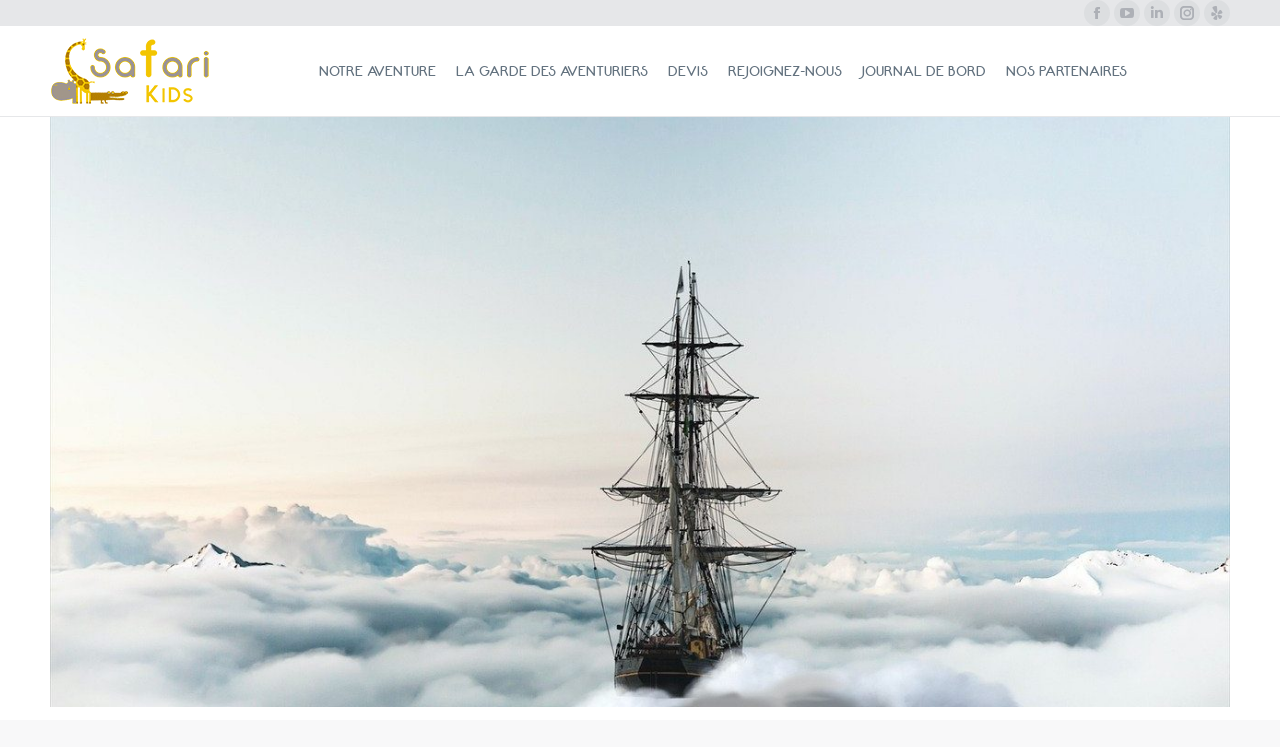

--- FILE ---
content_type: text/html; charset=UTF-8
request_url: https://safarikids.fr/le-monde-imaginaire-des-enfants/
body_size: 15859
content:
<!DOCTYPE html>
<!--[if !(IE 6) | !(IE 7) | !(IE 8)  ]><!-->
<html lang="fr-FR" class="no-js">
<!--<![endif]-->
<head>
	<meta charset="UTF-8" />
		<meta name="viewport" content="width=device-width, initial-scale=1, maximum-scale=1, user-scalable=0">
		<meta name="theme-color" content="#f5c400"/>	<link rel="profile" href="http://gmpg.org/xfn/11" />
	        <script type="text/javascript">
            if (/Android|webOS|iPhone|iPad|iPod|BlackBerry|IEMobile|Opera Mini/i.test(navigator.userAgent)) {
                var originalAddEventListener = EventTarget.prototype.addEventListener,
                    oldWidth = window.innerWidth;

                EventTarget.prototype.addEventListener = function (eventName, eventHandler, useCapture) {
                    if (eventName === "resize") {
                        originalAddEventListener.call(this, eventName, function (event) {
                            if (oldWidth === window.innerWidth) {
                                return;
                            }
                            else if (oldWidth !== window.innerWidth) {
                                oldWidth = window.innerWidth;
                            }
                            if (eventHandler.handleEvent) {
                                eventHandler.handleEvent.call(this, event);
                            }
                            else {
                                eventHandler.call(this, event);
                            };
                        }, useCapture);
                    }
                    else {
                        originalAddEventListener.call(this, eventName, eventHandler, useCapture);
                    };
                };
            };
        </script>
		<title>Le monde imaginaire des enfants</title>
<meta name='robots' content='max-image-preview:large' />

<!-- This site is optimized with the Yoast SEO plugin v12.5 - https://yoast.com/wordpress/plugins/seo/ -->
<meta name="robots" content="max-snippet:-1, max-image-preview:large, max-video-preview:-1"/>
<link rel="canonical" href="https://safarikids.fr/le-monde-imaginaire-des-enfants/" />
<meta property="og:locale" content="fr_FR" />
<meta property="og:type" content="article" />
<meta property="og:title" content="Le monde imaginaire des enfants" />
<meta property="og:description" content="Le monde imaginaire des enfants La rubrique dédiée aux Nounou(r)s qui (r)assurent réalisée par Cyrielle G., aborde ce mois ci : « Le monde imaginaire des enfants ». « La logique vous amènera d&rsquo;un point A à un point B. L&rsquo;imagination vous emmènera où vous voulez. » Albert Einstein Comment l&rsquo;imaginaire des enfants nait-il ? Les nourrissons ont des&hellip;" />
<meta property="og:url" content="https://safarikids.fr/le-monde-imaginaire-des-enfants/" />
<meta property="og:site_name" content="Safari kids" />
<meta property="article:publisher" content="https://www.facebook.com/safarikidsbordeaux/" />
<meta property="article:section" content="Conseils / actus" />
<meta property="article:published_time" content="2020-06-24T14:44:17+02:00" />
<meta property="article:modified_time" content="2022-03-15T15:13:23+01:00" />
<meta property="og:updated_time" content="2022-03-15T15:13:23+01:00" />
<meta property="og:image" content="https://safarikids.fr/wp-content/uploads/2020/06/boat-5296614_1280.jpg" />
<meta property="og:image:secure_url" content="https://safarikids.fr/wp-content/uploads/2020/06/boat-5296614_1280.jpg" />
<meta property="og:image:width" content="1280" />
<meta property="og:image:height" content="720" />
<meta name="twitter:card" content="summary" />
<meta name="twitter:description" content="Le monde imaginaire des enfants La rubrique dédiée aux Nounou(r)s qui (r)assurent réalisée par Cyrielle G., aborde ce mois ci : « Le monde imaginaire des enfants ». « La logique vous amènera d&rsquo;un point A à un point B. L&rsquo;imagination vous emmènera où vous voulez. » Albert Einstein Comment l&rsquo;imaginaire des enfants nait-il ? Les nourrissons ont des&hellip;" />
<meta name="twitter:title" content="Le monde imaginaire des enfants" />
<meta name="twitter:image" content="https://safarikids.fr/wp-content/uploads/2020/06/boat-5296614_1280.jpg" />
<script type='application/ld+json' class='yoast-schema-graph yoast-schema-graph--main'>{"@context":"https://schema.org","@graph":[{"@type":"Organization","@id":"https://safarikids.fr/#organization","name":"Safari Kids","url":"https://safarikids.fr/","sameAs":["https://www.facebook.com/safarikidsbordeaux/","https://www.instagram.com/safarikids_bordeaux/","https://www.linkedin.com/company/safari-kids-bordeaux/"],"logo":{"@type":"ImageObject","@id":"https://safarikids.fr/#logo","url":"https://safarikids.fr/wp-content/uploads/2017/06/logo-flottant-retina-safarikids.png","width":160,"height":68,"caption":"Safari Kids"},"image":{"@id":"https://safarikids.fr/#logo"}},{"@type":"WebSite","@id":"https://safarikids.fr/#website","url":"https://safarikids.fr/","name":"Safari kids","publisher":{"@id":"https://safarikids.fr/#organization"},"potentialAction":{"@type":"SearchAction","target":"https://safarikids.fr/?s={search_term_string}","query-input":"required name=search_term_string"}},{"@type":"ImageObject","@id":"https://safarikids.fr/le-monde-imaginaire-des-enfants/#primaryimage","url":"https://safarikids.fr/wp-content/uploads/2020/06/boat-5296614_1280.jpg","width":1280,"height":720},{"@type":"WebPage","@id":"https://safarikids.fr/le-monde-imaginaire-des-enfants/#webpage","url":"https://safarikids.fr/le-monde-imaginaire-des-enfants/","inLanguage":"fr-FR","name":"Le monde imaginaire des enfants","isPartOf":{"@id":"https://safarikids.fr/#website"},"primaryImageOfPage":{"@id":"https://safarikids.fr/le-monde-imaginaire-des-enfants/#primaryimage"},"datePublished":"2020-06-24T14:44:17+02:00","dateModified":"2022-03-15T15:13:23+01:00"},{"@type":"Article","@id":"https://safarikids.fr/le-monde-imaginaire-des-enfants/#article","isPartOf":{"@id":"https://safarikids.fr/le-monde-imaginaire-des-enfants/#webpage"},"author":{"@id":"https://safarikids.fr/#/schema/person/5b6dc8e178e541e043d2a73d3d0ee721"},"headline":"Le monde imaginaire des enfants","datePublished":"2020-06-24T14:44:17+02:00","dateModified":"2022-03-15T15:13:23+01:00","commentCount":0,"mainEntityOfPage":{"@id":"https://safarikids.fr/le-monde-imaginaire-des-enfants/#webpage"},"publisher":{"@id":"https://safarikids.fr/#organization"},"image":{"@id":"https://safarikids.fr/le-monde-imaginaire-des-enfants/#primaryimage"},"articleSection":"ARTICLE BLOG,Conseils / actus,Nounou(r)s,Pour nos familles..."},{"@type":["Person"],"@id":"https://safarikids.fr/#/schema/person/5b6dc8e178e541e043d2a73d3d0ee721","name":"L\u00e9a JEUNE","image":{"@type":"ImageObject","@id":"https://safarikids.fr/#authorlogo","url":"https://secure.gravatar.com/avatar/39ad983a5d56218bc341bb90465adf17?s=96&d=mm&r=g","caption":"L\u00e9a JEUNE"},"sameAs":[]}]}</script>
<!-- / Yoast SEO plugin. -->

<link rel='dns-prefetch' href='//fonts.googleapis.com' />
<link rel="alternate" type="application/rss+xml" title="Safari kids &raquo; Flux" href="https://safarikids.fr/feed/" />
<link rel="alternate" type="application/rss+xml" title="Safari kids &raquo; Flux des commentaires" href="https://safarikids.fr/comments/feed/" />
<link rel="alternate" type="application/rss+xml" title="Safari kids &raquo; Le monde imaginaire des enfants Flux des commentaires" href="https://safarikids.fr/le-monde-imaginaire-des-enfants/feed/" />
<script type="text/javascript">
window._wpemojiSettings = {"baseUrl":"https:\/\/s.w.org\/images\/core\/emoji\/14.0.0\/72x72\/","ext":".png","svgUrl":"https:\/\/s.w.org\/images\/core\/emoji\/14.0.0\/svg\/","svgExt":".svg","source":{"concatemoji":"https:\/\/safarikids.fr\/wp-includes\/js\/wp-emoji-release.min.js?ver=6.1.1"}};
/*! This file is auto-generated */
!function(e,a,t){var n,r,o,i=a.createElement("canvas"),p=i.getContext&&i.getContext("2d");function s(e,t){var a=String.fromCharCode,e=(p.clearRect(0,0,i.width,i.height),p.fillText(a.apply(this,e),0,0),i.toDataURL());return p.clearRect(0,0,i.width,i.height),p.fillText(a.apply(this,t),0,0),e===i.toDataURL()}function c(e){var t=a.createElement("script");t.src=e,t.defer=t.type="text/javascript",a.getElementsByTagName("head")[0].appendChild(t)}for(o=Array("flag","emoji"),t.supports={everything:!0,everythingExceptFlag:!0},r=0;r<o.length;r++)t.supports[o[r]]=function(e){if(p&&p.fillText)switch(p.textBaseline="top",p.font="600 32px Arial",e){case"flag":return s([127987,65039,8205,9895,65039],[127987,65039,8203,9895,65039])?!1:!s([55356,56826,55356,56819],[55356,56826,8203,55356,56819])&&!s([55356,57332,56128,56423,56128,56418,56128,56421,56128,56430,56128,56423,56128,56447],[55356,57332,8203,56128,56423,8203,56128,56418,8203,56128,56421,8203,56128,56430,8203,56128,56423,8203,56128,56447]);case"emoji":return!s([129777,127995,8205,129778,127999],[129777,127995,8203,129778,127999])}return!1}(o[r]),t.supports.everything=t.supports.everything&&t.supports[o[r]],"flag"!==o[r]&&(t.supports.everythingExceptFlag=t.supports.everythingExceptFlag&&t.supports[o[r]]);t.supports.everythingExceptFlag=t.supports.everythingExceptFlag&&!t.supports.flag,t.DOMReady=!1,t.readyCallback=function(){t.DOMReady=!0},t.supports.everything||(n=function(){t.readyCallback()},a.addEventListener?(a.addEventListener("DOMContentLoaded",n,!1),e.addEventListener("load",n,!1)):(e.attachEvent("onload",n),a.attachEvent("onreadystatechange",function(){"complete"===a.readyState&&t.readyCallback()})),(e=t.source||{}).concatemoji?c(e.concatemoji):e.wpemoji&&e.twemoji&&(c(e.twemoji),c(e.wpemoji)))}(window,document,window._wpemojiSettings);
</script>
<style type="text/css">
img.wp-smiley,
img.emoji {
	display: inline !important;
	border: none !important;
	box-shadow: none !important;
	height: 1em !important;
	width: 1em !important;
	margin: 0 0.07em !important;
	vertical-align: -0.1em !important;
	background: none !important;
	padding: 0 !important;
}
</style>
	<link rel='stylesheet' id='wp-block-library-css' href='https://safarikids.fr/wp-includes/css/dist/block-library/style.min.css?ver=1.1497272056' type='text/css' media='all' />
<style id='wp-block-library-theme-inline-css' type='text/css'>
.wp-block-audio figcaption{color:#555;font-size:13px;text-align:center}.is-dark-theme .wp-block-audio figcaption{color:hsla(0,0%,100%,.65)}.wp-block-audio{margin:0 0 1em}.wp-block-code{border:1px solid #ccc;border-radius:4px;font-family:Menlo,Consolas,monaco,monospace;padding:.8em 1em}.wp-block-embed figcaption{color:#555;font-size:13px;text-align:center}.is-dark-theme .wp-block-embed figcaption{color:hsla(0,0%,100%,.65)}.wp-block-embed{margin:0 0 1em}.blocks-gallery-caption{color:#555;font-size:13px;text-align:center}.is-dark-theme .blocks-gallery-caption{color:hsla(0,0%,100%,.65)}.wp-block-image figcaption{color:#555;font-size:13px;text-align:center}.is-dark-theme .wp-block-image figcaption{color:hsla(0,0%,100%,.65)}.wp-block-image{margin:0 0 1em}.wp-block-pullquote{border-top:4px solid;border-bottom:4px solid;margin-bottom:1.75em;color:currentColor}.wp-block-pullquote__citation,.wp-block-pullquote cite,.wp-block-pullquote footer{color:currentColor;text-transform:uppercase;font-size:.8125em;font-style:normal}.wp-block-quote{border-left:.25em solid;margin:0 0 1.75em;padding-left:1em}.wp-block-quote cite,.wp-block-quote footer{color:currentColor;font-size:.8125em;position:relative;font-style:normal}.wp-block-quote.has-text-align-right{border-left:none;border-right:.25em solid;padding-left:0;padding-right:1em}.wp-block-quote.has-text-align-center{border:none;padding-left:0}.wp-block-quote.is-large,.wp-block-quote.is-style-large,.wp-block-quote.is-style-plain{border:none}.wp-block-search .wp-block-search__label{font-weight:700}.wp-block-search__button{border:1px solid #ccc;padding:.375em .625em}:where(.wp-block-group.has-background){padding:1.25em 2.375em}.wp-block-separator.has-css-opacity{opacity:.4}.wp-block-separator{border:none;border-bottom:2px solid;margin-left:auto;margin-right:auto}.wp-block-separator.has-alpha-channel-opacity{opacity:1}.wp-block-separator:not(.is-style-wide):not(.is-style-dots){width:100px}.wp-block-separator.has-background:not(.is-style-dots){border-bottom:none;height:1px}.wp-block-separator.has-background:not(.is-style-wide):not(.is-style-dots){height:2px}.wp-block-table{margin:"0 0 1em 0"}.wp-block-table thead{border-bottom:3px solid}.wp-block-table tfoot{border-top:3px solid}.wp-block-table td,.wp-block-table th{word-break:normal}.wp-block-table figcaption{color:#555;font-size:13px;text-align:center}.is-dark-theme .wp-block-table figcaption{color:hsla(0,0%,100%,.65)}.wp-block-video figcaption{color:#555;font-size:13px;text-align:center}.is-dark-theme .wp-block-video figcaption{color:hsla(0,0%,100%,.65)}.wp-block-video{margin:0 0 1em}.wp-block-template-part.has-background{padding:1.25em 2.375em;margin-top:0;margin-bottom:0}
</style>
<link rel='stylesheet' id='classic-theme-styles-css' href='https://safarikids.fr/wp-includes/css/classic-themes.min.css?ver=1.1497272056' type='text/css' media='all' />
<style id='global-styles-inline-css' type='text/css'>
body{--wp--preset--color--black: #000000;--wp--preset--color--cyan-bluish-gray: #abb8c3;--wp--preset--color--white: #FFF;--wp--preset--color--pale-pink: #f78da7;--wp--preset--color--vivid-red: #cf2e2e;--wp--preset--color--luminous-vivid-orange: #ff6900;--wp--preset--color--luminous-vivid-amber: #fcb900;--wp--preset--color--light-green-cyan: #7bdcb5;--wp--preset--color--vivid-green-cyan: #00d084;--wp--preset--color--pale-cyan-blue: #8ed1fc;--wp--preset--color--vivid-cyan-blue: #0693e3;--wp--preset--color--vivid-purple: #9b51e0;--wp--preset--color--accent: #f5c400;--wp--preset--color--dark-gray: #111;--wp--preset--color--light-gray: #767676;--wp--preset--gradient--vivid-cyan-blue-to-vivid-purple: linear-gradient(135deg,rgba(6,147,227,1) 0%,rgb(155,81,224) 100%);--wp--preset--gradient--light-green-cyan-to-vivid-green-cyan: linear-gradient(135deg,rgb(122,220,180) 0%,rgb(0,208,130) 100%);--wp--preset--gradient--luminous-vivid-amber-to-luminous-vivid-orange: linear-gradient(135deg,rgba(252,185,0,1) 0%,rgba(255,105,0,1) 100%);--wp--preset--gradient--luminous-vivid-orange-to-vivid-red: linear-gradient(135deg,rgba(255,105,0,1) 0%,rgb(207,46,46) 100%);--wp--preset--gradient--very-light-gray-to-cyan-bluish-gray: linear-gradient(135deg,rgb(238,238,238) 0%,rgb(169,184,195) 100%);--wp--preset--gradient--cool-to-warm-spectrum: linear-gradient(135deg,rgb(74,234,220) 0%,rgb(151,120,209) 20%,rgb(207,42,186) 40%,rgb(238,44,130) 60%,rgb(251,105,98) 80%,rgb(254,248,76) 100%);--wp--preset--gradient--blush-light-purple: linear-gradient(135deg,rgb(255,206,236) 0%,rgb(152,150,240) 100%);--wp--preset--gradient--blush-bordeaux: linear-gradient(135deg,rgb(254,205,165) 0%,rgb(254,45,45) 50%,rgb(107,0,62) 100%);--wp--preset--gradient--luminous-dusk: linear-gradient(135deg,rgb(255,203,112) 0%,rgb(199,81,192) 50%,rgb(65,88,208) 100%);--wp--preset--gradient--pale-ocean: linear-gradient(135deg,rgb(255,245,203) 0%,rgb(182,227,212) 50%,rgb(51,167,181) 100%);--wp--preset--gradient--electric-grass: linear-gradient(135deg,rgb(202,248,128) 0%,rgb(113,206,126) 100%);--wp--preset--gradient--midnight: linear-gradient(135deg,rgb(2,3,129) 0%,rgb(40,116,252) 100%);--wp--preset--duotone--dark-grayscale: url('#wp-duotone-dark-grayscale');--wp--preset--duotone--grayscale: url('#wp-duotone-grayscale');--wp--preset--duotone--purple-yellow: url('#wp-duotone-purple-yellow');--wp--preset--duotone--blue-red: url('#wp-duotone-blue-red');--wp--preset--duotone--midnight: url('#wp-duotone-midnight');--wp--preset--duotone--magenta-yellow: url('#wp-duotone-magenta-yellow');--wp--preset--duotone--purple-green: url('#wp-duotone-purple-green');--wp--preset--duotone--blue-orange: url('#wp-duotone-blue-orange');--wp--preset--font-size--small: 13px;--wp--preset--font-size--medium: 20px;--wp--preset--font-size--large: 36px;--wp--preset--font-size--x-large: 42px;--wp--preset--spacing--20: 0.44rem;--wp--preset--spacing--30: 0.67rem;--wp--preset--spacing--40: 1rem;--wp--preset--spacing--50: 1.5rem;--wp--preset--spacing--60: 2.25rem;--wp--preset--spacing--70: 3.38rem;--wp--preset--spacing--80: 5.06rem;}:where(.is-layout-flex){gap: 0.5em;}body .is-layout-flow > .alignleft{float: left;margin-inline-start: 0;margin-inline-end: 2em;}body .is-layout-flow > .alignright{float: right;margin-inline-start: 2em;margin-inline-end: 0;}body .is-layout-flow > .aligncenter{margin-left: auto !important;margin-right: auto !important;}body .is-layout-constrained > .alignleft{float: left;margin-inline-start: 0;margin-inline-end: 2em;}body .is-layout-constrained > .alignright{float: right;margin-inline-start: 2em;margin-inline-end: 0;}body .is-layout-constrained > .aligncenter{margin-left: auto !important;margin-right: auto !important;}body .is-layout-constrained > :where(:not(.alignleft):not(.alignright):not(.alignfull)){max-width: var(--wp--style--global--content-size);margin-left: auto !important;margin-right: auto !important;}body .is-layout-constrained > .alignwide{max-width: var(--wp--style--global--wide-size);}body .is-layout-flex{display: flex;}body .is-layout-flex{flex-wrap: wrap;align-items: center;}body .is-layout-flex > *{margin: 0;}:where(.wp-block-columns.is-layout-flex){gap: 2em;}.has-black-color{color: var(--wp--preset--color--black) !important;}.has-cyan-bluish-gray-color{color: var(--wp--preset--color--cyan-bluish-gray) !important;}.has-white-color{color: var(--wp--preset--color--white) !important;}.has-pale-pink-color{color: var(--wp--preset--color--pale-pink) !important;}.has-vivid-red-color{color: var(--wp--preset--color--vivid-red) !important;}.has-luminous-vivid-orange-color{color: var(--wp--preset--color--luminous-vivid-orange) !important;}.has-luminous-vivid-amber-color{color: var(--wp--preset--color--luminous-vivid-amber) !important;}.has-light-green-cyan-color{color: var(--wp--preset--color--light-green-cyan) !important;}.has-vivid-green-cyan-color{color: var(--wp--preset--color--vivid-green-cyan) !important;}.has-pale-cyan-blue-color{color: var(--wp--preset--color--pale-cyan-blue) !important;}.has-vivid-cyan-blue-color{color: var(--wp--preset--color--vivid-cyan-blue) !important;}.has-vivid-purple-color{color: var(--wp--preset--color--vivid-purple) !important;}.has-black-background-color{background-color: var(--wp--preset--color--black) !important;}.has-cyan-bluish-gray-background-color{background-color: var(--wp--preset--color--cyan-bluish-gray) !important;}.has-white-background-color{background-color: var(--wp--preset--color--white) !important;}.has-pale-pink-background-color{background-color: var(--wp--preset--color--pale-pink) !important;}.has-vivid-red-background-color{background-color: var(--wp--preset--color--vivid-red) !important;}.has-luminous-vivid-orange-background-color{background-color: var(--wp--preset--color--luminous-vivid-orange) !important;}.has-luminous-vivid-amber-background-color{background-color: var(--wp--preset--color--luminous-vivid-amber) !important;}.has-light-green-cyan-background-color{background-color: var(--wp--preset--color--light-green-cyan) !important;}.has-vivid-green-cyan-background-color{background-color: var(--wp--preset--color--vivid-green-cyan) !important;}.has-pale-cyan-blue-background-color{background-color: var(--wp--preset--color--pale-cyan-blue) !important;}.has-vivid-cyan-blue-background-color{background-color: var(--wp--preset--color--vivid-cyan-blue) !important;}.has-vivid-purple-background-color{background-color: var(--wp--preset--color--vivid-purple) !important;}.has-black-border-color{border-color: var(--wp--preset--color--black) !important;}.has-cyan-bluish-gray-border-color{border-color: var(--wp--preset--color--cyan-bluish-gray) !important;}.has-white-border-color{border-color: var(--wp--preset--color--white) !important;}.has-pale-pink-border-color{border-color: var(--wp--preset--color--pale-pink) !important;}.has-vivid-red-border-color{border-color: var(--wp--preset--color--vivid-red) !important;}.has-luminous-vivid-orange-border-color{border-color: var(--wp--preset--color--luminous-vivid-orange) !important;}.has-luminous-vivid-amber-border-color{border-color: var(--wp--preset--color--luminous-vivid-amber) !important;}.has-light-green-cyan-border-color{border-color: var(--wp--preset--color--light-green-cyan) !important;}.has-vivid-green-cyan-border-color{border-color: var(--wp--preset--color--vivid-green-cyan) !important;}.has-pale-cyan-blue-border-color{border-color: var(--wp--preset--color--pale-cyan-blue) !important;}.has-vivid-cyan-blue-border-color{border-color: var(--wp--preset--color--vivid-cyan-blue) !important;}.has-vivid-purple-border-color{border-color: var(--wp--preset--color--vivid-purple) !important;}.has-vivid-cyan-blue-to-vivid-purple-gradient-background{background: var(--wp--preset--gradient--vivid-cyan-blue-to-vivid-purple) !important;}.has-light-green-cyan-to-vivid-green-cyan-gradient-background{background: var(--wp--preset--gradient--light-green-cyan-to-vivid-green-cyan) !important;}.has-luminous-vivid-amber-to-luminous-vivid-orange-gradient-background{background: var(--wp--preset--gradient--luminous-vivid-amber-to-luminous-vivid-orange) !important;}.has-luminous-vivid-orange-to-vivid-red-gradient-background{background: var(--wp--preset--gradient--luminous-vivid-orange-to-vivid-red) !important;}.has-very-light-gray-to-cyan-bluish-gray-gradient-background{background: var(--wp--preset--gradient--very-light-gray-to-cyan-bluish-gray) !important;}.has-cool-to-warm-spectrum-gradient-background{background: var(--wp--preset--gradient--cool-to-warm-spectrum) !important;}.has-blush-light-purple-gradient-background{background: var(--wp--preset--gradient--blush-light-purple) !important;}.has-blush-bordeaux-gradient-background{background: var(--wp--preset--gradient--blush-bordeaux) !important;}.has-luminous-dusk-gradient-background{background: var(--wp--preset--gradient--luminous-dusk) !important;}.has-pale-ocean-gradient-background{background: var(--wp--preset--gradient--pale-ocean) !important;}.has-electric-grass-gradient-background{background: var(--wp--preset--gradient--electric-grass) !important;}.has-midnight-gradient-background{background: var(--wp--preset--gradient--midnight) !important;}.has-small-font-size{font-size: var(--wp--preset--font-size--small) !important;}.has-medium-font-size{font-size: var(--wp--preset--font-size--medium) !important;}.has-large-font-size{font-size: var(--wp--preset--font-size--large) !important;}.has-x-large-font-size{font-size: var(--wp--preset--font-size--x-large) !important;}
.wp-block-navigation a:where(:not(.wp-element-button)){color: inherit;}
:where(.wp-block-columns.is-layout-flex){gap: 2em;}
.wp-block-pullquote{font-size: 1.5em;line-height: 1.6;}
</style>
<link rel='stylesheet' id='the7-Defaults-css' href='https://safarikids.fr/wp-content/uploads/smile_fonts/Defaults/Defaults.css?ver=1.1497272056' type='text/css' media='all' />
<!--[if lt IE 9]>
<link rel='stylesheet' id='vc_lte_ie9-css' href='https://safarikids.fr/wp-content/plugins/js_composer/assets/css/vc_lte_ie9.min.css?ver=1.1497272056' type='text/css' media='screen' />
<![endif]-->
<link rel='stylesheet' id='dt-web-fonts-css' href='//fonts.googleapis.com/css?family=Open+Sans%3A400%2C600%2C700%7CRoboto%3A400%2C600%2C700&#038;ver=7.8.1' type='text/css' media='all' />
<link rel='stylesheet' id='dt-main-css' href='https://safarikids.fr/wp-content/themes/dt-the7/css/main.min.css?ver=1.1497272056' type='text/css' media='all' />
<style id='dt-main-inline-css' type='text/css'>
body #load {
  display: block;
  height: 100%;
  overflow: hidden;
  position: fixed;
  width: 100%;
  z-index: 9901;
  opacity: 1;
  visibility: visible;
  -webkit-transition: all .35s ease-out;
  transition: all .35s ease-out;
}
.load-wrap {
  width: 100%;
  height: 100%;
  background-position: center center;
  background-repeat: no-repeat;
  text-align: center;
}
.load-wrap > svg {
  position: absolute;
  top: 50%;
  left: 50%;
  -ms-transform: translate(-50%,-50%);
  -webkit-transform: translate(-50%,-50%);
  transform: translate(-50%,-50%);
}
#load {
  background-color: #ffffff;
}
.uil-default rect:not(.bk) {
  fill: #c4c4c4;
}
.uil-ring > path {
  fill: #c4c4c4;
}
.ring-loader .circle {
  fill: #c4c4c4;
}
.ring-loader .moving-circle {
  fill: #c4c4c4;
}
.uil-hourglass .glass {
  stroke: #c4c4c4;
}
.uil-hourglass .sand {
  fill: #c4c4c4;
}
.spinner-loader .load-wrap {
  background-image: url("data:image/svg+xml,%3Csvg width='75px' height='75px' xmlns='http://www.w3.org/2000/svg' viewBox='0 0 100 100' preserveAspectRatio='xMidYMid' class='uil-default'%3E%3Crect x='0' y='0' width='100' height='100' fill='none' class='bk'%3E%3C/rect%3E%3Crect  x='46.5' y='40' width='7' height='20' rx='5' ry='5' fill='%23c4c4c4' transform='rotate(0 50 50) translate(0 -30)'%3E  %3Canimate attributeName='opacity' from='1' to='0' dur='1s' begin='0s' repeatCount='indefinite'/%3E%3C/rect%3E%3Crect  x='46.5' y='40' width='7' height='20' rx='5' ry='5' fill='%23c4c4c4' transform='rotate(30 50 50) translate(0 -30)'%3E  %3Canimate attributeName='opacity' from='1' to='0' dur='1s' begin='0.08333333333333333s' repeatCount='indefinite'/%3E%3C/rect%3E%3Crect  x='46.5' y='40' width='7' height='20' rx='5' ry='5' fill='%23c4c4c4' transform='rotate(60 50 50) translate(0 -30)'%3E  %3Canimate attributeName='opacity' from='1' to='0' dur='1s' begin='0.16666666666666666s' repeatCount='indefinite'/%3E%3C/rect%3E%3Crect  x='46.5' y='40' width='7' height='20' rx='5' ry='5' fill='%23c4c4c4' transform='rotate(90 50 50) translate(0 -30)'%3E  %3Canimate attributeName='opacity' from='1' to='0' dur='1s' begin='0.25s' repeatCount='indefinite'/%3E%3C/rect%3E%3Crect  x='46.5' y='40' width='7' height='20' rx='5' ry='5' fill='%23c4c4c4' transform='rotate(120 50 50) translate(0 -30)'%3E  %3Canimate attributeName='opacity' from='1' to='0' dur='1s' begin='0.3333333333333333s' repeatCount='indefinite'/%3E%3C/rect%3E%3Crect  x='46.5' y='40' width='7' height='20' rx='5' ry='5' fill='%23c4c4c4' transform='rotate(150 50 50) translate(0 -30)'%3E  %3Canimate attributeName='opacity' from='1' to='0' dur='1s' begin='0.4166666666666667s' repeatCount='indefinite'/%3E%3C/rect%3E%3Crect  x='46.5' y='40' width='7' height='20' rx='5' ry='5' fill='%23c4c4c4' transform='rotate(180 50 50) translate(0 -30)'%3E  %3Canimate attributeName='opacity' from='1' to='0' dur='1s' begin='0.5s' repeatCount='indefinite'/%3E%3C/rect%3E%3Crect  x='46.5' y='40' width='7' height='20' rx='5' ry='5' fill='%23c4c4c4' transform='rotate(210 50 50) translate(0 -30)'%3E  %3Canimate attributeName='opacity' from='1' to='0' dur='1s' begin='0.5833333333333334s' repeatCount='indefinite'/%3E%3C/rect%3E%3Crect  x='46.5' y='40' width='7' height='20' rx='5' ry='5' fill='%23c4c4c4' transform='rotate(240 50 50) translate(0 -30)'%3E  %3Canimate attributeName='opacity' from='1' to='0' dur='1s' begin='0.6666666666666666s' repeatCount='indefinite'/%3E%3C/rect%3E%3Crect  x='46.5' y='40' width='7' height='20' rx='5' ry='5' fill='%23c4c4c4' transform='rotate(270 50 50) translate(0 -30)'%3E  %3Canimate attributeName='opacity' from='1' to='0' dur='1s' begin='0.75s' repeatCount='indefinite'/%3E%3C/rect%3E%3Crect  x='46.5' y='40' width='7' height='20' rx='5' ry='5' fill='%23c4c4c4' transform='rotate(300 50 50) translate(0 -30)'%3E  %3Canimate attributeName='opacity' from='1' to='0' dur='1s' begin='0.8333333333333334s' repeatCount='indefinite'/%3E%3C/rect%3E%3Crect  x='46.5' y='40' width='7' height='20' rx='5' ry='5' fill='%23c4c4c4' transform='rotate(330 50 50) translate(0 -30)'%3E  %3Canimate attributeName='opacity' from='1' to='0' dur='1s' begin='0.9166666666666666s' repeatCount='indefinite'/%3E%3C/rect%3E%3C/svg%3E");
}
.ring-loader .load-wrap {
  background-image: url("data:image/svg+xml,%3Csvg xmlns='http://www.w3.org/2000/svg' viewBox='0 0 32 32' width='72' height='72' fill='%23c4c4c4'%3E   %3Cpath opacity='.25' d='M16 0 A16 16 0 0 0 16 32 A16 16 0 0 0 16 0 M16 4 A12 12 0 0 1 16 28 A12 12 0 0 1 16 4'/%3E   %3Cpath d='M16 0 A16 16 0 0 1 32 16 L28 16 A12 12 0 0 0 16 4z'%3E     %3CanimateTransform attributeName='transform' type='rotate' from='0 16 16' to='360 16 16' dur='0.8s' repeatCount='indefinite' /%3E   %3C/path%3E %3C/svg%3E");
}
.hourglass-loader .load-wrap {
  background-image: url("data:image/svg+xml,%3Csvg xmlns='http://www.w3.org/2000/svg' viewBox='0 0 32 32' width='72' height='72' fill='%23c4c4c4'%3E   %3Cpath transform='translate(2)' d='M0 12 V20 H4 V12z'%3E      %3Canimate attributeName='d' values='M0 12 V20 H4 V12z; M0 4 V28 H4 V4z; M0 12 V20 H4 V12z; M0 12 V20 H4 V12z' dur='1.2s' repeatCount='indefinite' begin='0' keytimes='0;.2;.5;1' keySplines='0.2 0.2 0.4 0.8;0.2 0.6 0.4 0.8;0.2 0.8 0.4 0.8' calcMode='spline'  /%3E   %3C/path%3E   %3Cpath transform='translate(8)' d='M0 12 V20 H4 V12z'%3E     %3Canimate attributeName='d' values='M0 12 V20 H4 V12z; M0 4 V28 H4 V4z; M0 12 V20 H4 V12z; M0 12 V20 H4 V12z' dur='1.2s' repeatCount='indefinite' begin='0.2' keytimes='0;.2;.5;1' keySplines='0.2 0.2 0.4 0.8;0.2 0.6 0.4 0.8;0.2 0.8 0.4 0.8' calcMode='spline'  /%3E   %3C/path%3E   %3Cpath transform='translate(14)' d='M0 12 V20 H4 V12z'%3E     %3Canimate attributeName='d' values='M0 12 V20 H4 V12z; M0 4 V28 H4 V4z; M0 12 V20 H4 V12z; M0 12 V20 H4 V12z' dur='1.2s' repeatCount='indefinite' begin='0.4' keytimes='0;.2;.5;1' keySplines='0.2 0.2 0.4 0.8;0.2 0.6 0.4 0.8;0.2 0.8 0.4 0.8' calcMode='spline' /%3E   %3C/path%3E   %3Cpath transform='translate(20)' d='M0 12 V20 H4 V12z'%3E     %3Canimate attributeName='d' values='M0 12 V20 H4 V12z; M0 4 V28 H4 V4z; M0 12 V20 H4 V12z; M0 12 V20 H4 V12z' dur='1.2s' repeatCount='indefinite' begin='0.6' keytimes='0;.2;.5;1' keySplines='0.2 0.2 0.4 0.8;0.2 0.6 0.4 0.8;0.2 0.8 0.4 0.8' calcMode='spline' /%3E   %3C/path%3E   %3Cpath transform='translate(26)' d='M0 12 V20 H4 V12z'%3E     %3Canimate attributeName='d' values='M0 12 V20 H4 V12z; M0 4 V28 H4 V4z; M0 12 V20 H4 V12z; M0 12 V20 H4 V12z' dur='1.2s' repeatCount='indefinite' begin='0.8' keytimes='0;.2;.5;1' keySplines='0.2 0.2 0.4 0.8;0.2 0.6 0.4 0.8;0.2 0.8 0.4 0.8' calcMode='spline' /%3E   %3C/path%3E %3C/svg%3E");
}

</style>
<link rel='stylesheet' id='the7-font-css' href='https://safarikids.fr/wp-content/themes/dt-the7/fonts/icomoon-the7-font/icomoon-the7-font.min.css?ver=1.1497272056' type='text/css' media='all' />
<link rel='stylesheet' id='dt-fontello-css' href='https://safarikids.fr/wp-content/themes/dt-the7/fonts/fontello/css/fontello.min.css?ver=1.1497272056' type='text/css' media='all' />
<link rel='stylesheet' id='dt-custom-css' href='https://safarikids.fr/wp-content/uploads/the7-css/custom.css?ver=1.1497272056' type='text/css' media='all' />
<link rel='stylesheet' id='dt-media-css' href='https://safarikids.fr/wp-content/uploads/the7-css/media.css?ver=1.1497272056' type='text/css' media='all' />
<link rel='stylesheet' id='the7-mega-menu-css' href='https://safarikids.fr/wp-content/uploads/the7-css/mega-menu.css?ver=1.1497272056' type='text/css' media='all' />
<link rel='stylesheet' id='style-css' href='https://safarikids.fr/wp-content/themes/safarikids/style.css?ver=1.1497272056' type='text/css' media='all' />
<script type='text/javascript' src='https://safarikids.fr/wp-includes/js/jquery/jquery.min.js?ver=3.6.1' id='jquery-core-js'></script>
<script type='text/javascript' src='https://safarikids.fr/wp-includes/js/jquery/jquery-migrate.min.js?ver=3.3.2' id='jquery-migrate-js'></script>
<script type='text/javascript' id='dt-above-fold-js-extra'>
/* <![CDATA[ */
var dtLocal = {"themeUrl":"https:\/\/safarikids.fr\/wp-content\/themes\/dt-the7","passText":"Pour voir ce contenu, entrer le mots de passe:","moreButtonText":{"loading":"Chargement...","loadMore":"Charger la suite"},"postID":"1723","ajaxurl":"https:\/\/safarikids.fr\/wp-admin\/admin-ajax.php","REST":{"baseUrl":"https:\/\/safarikids.fr\/wp-json\/the7\/v1","endpoints":{"sendMail":"\/send-mail"}},"contactMessages":{"required":"One or more fields have an error. Please check and try again.","terms":"Please accept the privacy policy.","fillTheCaptchaError":"Please, fill the captcha."},"captchaSiteKey":"","ajaxNonce":"7e962cc451","pageData":"","themeSettings":{"smoothScroll":"off","lazyLoading":false,"accentColor":{"mode":"solid","color":"#f5c400"},"desktopHeader":{"height":90},"floatingHeader":{"showAfter":94,"showMenu":true,"height":56,"logo":{"showLogo":true,"html":"<img class=\" preload-me\" src=\"https:\/\/safarikids.fr\/wp-content\/uploads\/2017\/06\/logo-flottant-safarikids.png\" srcset=\"https:\/\/safarikids.fr\/wp-content\/uploads\/2017\/06\/logo-flottant-safarikids.png 80w, https:\/\/safarikids.fr\/wp-content\/uploads\/2017\/06\/logo-flottant-retina-safarikids.png 160w\" width=\"80\" height=\"34\"   sizes=\"80px\" alt=\"Safari kids\" \/>","url":"https:\/\/safarikids.fr\/"}},"topLine":{"floatingTopLine":{"logo":{"showLogo":false,"html":""}}},"mobileHeader":{"firstSwitchPoint":990,"secondSwitchPoint":500,"firstSwitchPointHeight":70,"secondSwitchPointHeight":56},"stickyMobileHeaderFirstSwitch":{"logo":{"html":"<img class=\" preload-me\" src=\"https:\/\/safarikids.fr\/wp-content\/uploads\/2017\/06\/logo.png\" srcset=\"https:\/\/safarikids.fr\/wp-content\/uploads\/2017\/06\/logo.png 160w, https:\/\/safarikids.fr\/wp-content\/uploads\/2017\/06\/logo-safarikids-retina-1.png 320w\" width=\"160\" height=\"68\"   sizes=\"160px\" alt=\"Safari kids\" \/>"}},"stickyMobileHeaderSecondSwitch":{"logo":{"html":""}},"content":{"textColor":"#787d85","headerColor":"#3b3f4a"},"sidebar":{"switchPoint":990},"boxedWidth":"1280px","stripes":{"stripe1":{"textColor":"#787d85","headerColor":"#3b3f4a"},"stripe2":{"textColor":"#8b9199","headerColor":"#ffffff"},"stripe3":{"textColor":"#ffffff","headerColor":"#ffffff"}}},"VCMobileScreenWidth":"768"};
var dtShare = {"shareButtonText":{"facebook":"Share on Facebook","twitter":"Tweet","pinterest":"Pin it","linkedin":"Share on Linkedin","whatsapp":"Share on Whatsapp"},"overlayOpacity":"85"};
/* ]]> */
</script>
<script type='text/javascript' src='https://safarikids.fr/wp-content/themes/dt-the7/js/above-the-fold.min.js?ver=7.8.1' id='dt-above-fold-js'></script>
<link rel="https://api.w.org/" href="https://safarikids.fr/wp-json/" /><link rel="alternate" type="application/json" href="https://safarikids.fr/wp-json/wp/v2/posts/1723" /><link rel="EditURI" type="application/rsd+xml" title="RSD" href="https://safarikids.fr/xmlrpc.php?rsd" />
<link rel="wlwmanifest" type="application/wlwmanifest+xml" href="https://safarikids.fr/wp-includes/wlwmanifest.xml" />
<meta name="generator" content="WordPress 6.1.1" />
<link rel='shortlink' href='https://safarikids.fr/?p=1723' />
<link rel="alternate" type="application/json+oembed" href="https://safarikids.fr/wp-json/oembed/1.0/embed?url=https%3A%2F%2Fsafarikids.fr%2Fle-monde-imaginaire-des-enfants%2F" />
<link rel="alternate" type="text/xml+oembed" href="https://safarikids.fr/wp-json/oembed/1.0/embed?url=https%3A%2F%2Fsafarikids.fr%2Fle-monde-imaginaire-des-enfants%2F&#038;format=xml" />
<script type="text/javascript">
(function(url){
	if(/(?:Chrome\/26\.0\.1410\.63 Safari\/537\.31|WordfenceTestMonBot)/.test(navigator.userAgent)){ return; }
	var addEvent = function(evt, handler) {
		if (window.addEventListener) {
			document.addEventListener(evt, handler, false);
		} else if (window.attachEvent) {
			document.attachEvent('on' + evt, handler);
		}
	};
	var removeEvent = function(evt, handler) {
		if (window.removeEventListener) {
			document.removeEventListener(evt, handler, false);
		} else if (window.detachEvent) {
			document.detachEvent('on' + evt, handler);
		}
	};
	var evts = 'contextmenu dblclick drag dragend dragenter dragleave dragover dragstart drop keydown keypress keyup mousedown mousemove mouseout mouseover mouseup mousewheel scroll'.split(' ');
	var logHuman = function() {
		if (window.wfLogHumanRan) { return; }
		window.wfLogHumanRan = true;
		var wfscr = document.createElement('script');
		wfscr.type = 'text/javascript';
		wfscr.async = true;
		wfscr.src = url + '&r=' + Math.random();
		(document.getElementsByTagName('head')[0]||document.getElementsByTagName('body')[0]).appendChild(wfscr);
		for (var i = 0; i < evts.length; i++) {
			removeEvent(evts[i], logHuman);
		}
	};
	for (var i = 0; i < evts.length; i++) {
		addEvent(evts[i], logHuman);
	}
})('//safarikids.fr/?wordfence_lh=1&hid=1DA7295CD92C171DD437197BDB7D9E6B');
</script><link rel="pingback" href="https://safarikids.fr/xmlrpc.php">
<meta name="generator" content="Powered by WPBakery Page Builder - drag and drop page builder for WordPress."/>
<script type="text/javascript">
document.addEventListener("DOMContentLoaded", function(event) { 
	var load = document.getElementById("load");
	if(!load.classList.contains('loader-removed')){
		var removeLoading = setTimeout(function() {
			load.className += " loader-removed";
		}, 300);
	}
});
</script>
		<link rel="icon" href="https://safarikids.fr/wp-content/uploads/2017/06/fav-1.png" type="image/png" sizes="16x16"/><link rel="icon" href="https://safarikids.fr/wp-content/uploads/2017/06/fav32-1.png" type="image/png" sizes="32x32"/>
<!-- BEGIN ExactMetrics v5.3.9 Universal Analytics - https://exactmetrics.com/ -->
<script>
(function(i,s,o,g,r,a,m){i['GoogleAnalyticsObject']=r;i[r]=i[r]||function(){
	(i[r].q=i[r].q||[]).push(arguments)},i[r].l=1*new Date();a=s.createElement(o),
	m=s.getElementsByTagName(o)[0];a.async=1;a.src=g;m.parentNode.insertBefore(a,m)
})(window,document,'script','https://www.google-analytics.com/analytics.js','ga');
  ga('create', 'UA-4607855-65', 'auto');
  ga('send', 'pageview');
</script>
<!-- END ExactMetrics Universal Analytics -->
<noscript><style> .wpb_animate_when_almost_visible { opacity: 1; }</style></noscript><script>
  (function(i,s,o,g,r,a,m){i['GoogleAnalyticsObject']=r;i[r]=i[r]||function(){
  (i[r].q=i[r].q||[]).push(arguments)},i[r].l=1*new Date();a=s.createElement(o),
  m=s.getElementsByTagName(o)[0];a.async=1;a.src=g;m.parentNode.insertBefore(a,m)
  })(window,document,'script','https://www.google-analytics.com/analytics.js','ga');

  ga('create', 'UA-4607855-65', 'auto');
  ga('send', 'pageview');

</script></head>
<body class="post-template-default single single-post postid-1723 single-format-standard wp-embed-responsive no-comments title-off dt-responsive-on srcset-enabled btn-flat custom-btn-color custom-btn-hover-color phantom-fade phantom-line-decoration phantom-custom-logo-on floating-mobile-menu-icon top-header first-switch-logo-left first-switch-menu-right second-switch-logo-left second-switch-menu-right right-mobile-menu layzr-loading-on popup-message-style the7-ver-7.8.1 wpb-js-composer js-comp-ver-6.0.5 vc_responsive">
<!-- The7 7.8.1 -->
<div id="load" class="spinner-loader">
	<div class="load-wrap"></div>
</div>
<div id="page" >
	<a class="skip-link screen-reader-text" href="#content">Skip to content</a>

<div class="masthead inline-header center widgets full-height line-decoration small-mobile-menu-icon mobile-menu-icon-bg-on show-mobile-logo"  role="banner">

	<div class="top-bar top-bar-line-hide">
	<div class="top-bar-bg" ></div>
	<div class="mini-widgets left-widgets"></div><div class="right-widgets mini-widgets"><div class="soc-ico show-on-desktop near-logo-first-switch in-menu-second-switch custom-bg disabled-border border-off hover-accent-bg hover-disabled-border  hover-border-off"><a title="Facebook" href="https://www.facebook.com/safarikidsbordeaux/" target="_blank" class="facebook"><span class="soc-font-icon"></span><span class="screen-reader-text">Facebook</span></a><a title="YouTube" href="/" target="_blank" class="you-tube"><span class="soc-font-icon"></span><span class="screen-reader-text">YouTube</span></a><a title="LinkedIn" href="https://www.linkedin.com/company/safari-kids-bordeaux/" target="_blank" class="linkedin"><span class="soc-font-icon"></span><span class="screen-reader-text">LinkedIn</span></a><a title="Instagram" href="https://www.instagram.com/safarikids_bordeaux/" target="_blank" class="instagram"><span class="soc-font-icon"></span><span class="screen-reader-text">Instagram</span></a><a title="Yelp" href="https://www.yelp.fr/biz/safari-kids-bordeaux" target="_blank" class="yelp"><span class="soc-font-icon"></span><span class="screen-reader-text">Yelp</span></a></div></div></div>

	<header class="header-bar">

		<div class="branding">
	<div id="site-title" class="assistive-text">Safari kids</div>
	<div id="site-description" class="assistive-text">La garde des petits aventuriers, en toute sécurité !</div>
	<a class="" href="https://safarikids.fr/"><img class=" preload-me" src="https://safarikids.fr/wp-content/uploads/2017/06/logo.png" srcset="https://safarikids.fr/wp-content/uploads/2017/06/logo.png 160w, https://safarikids.fr/wp-content/uploads/2017/06/logo-safarikids-retina-1.png 320w" width="160" height="68"   sizes="160px" alt="Safari kids" /></a></div>

		<ul id="primary-menu" class="main-nav underline-decoration l-to-r-line outside-item-remove-margin" role="navigation"><li class="anchor-link menu-item menu-item-type-custom menu-item-object-custom menu-item-has-children menu-item-91 first has-children"><a class='not-clickable-item' data-level='1'><span class="menu-item-text"><span class="menu-text">Notre Aventure</span></span></a><ul class="sub-nav hover-style-bg"><li class="menu-item menu-item-type-post_type menu-item-object-page menu-item-963 first"><a href='https://safarikids.fr/team-safari-kids-qui-sommes-nous/' data-level='2'><span class="menu-item-text"><span class="menu-text">Qui sommes-nous ?</span></span></a></li> <li class="menu-item menu-item-type-post_type menu-item-object-page menu-item-962"><a href='https://safarikids.fr/nos-engagements-pour-votre-satisfaction/' data-level='2'><span class="menu-item-text"><span class="menu-text">Nos engagements</span></span></a></li> <li class="anchor-link menu-item menu-item-type-custom menu-item-object-custom menu-item-home menu-item-95"><a href='http://safarikids.fr/#!/nous-trouver' data-level='2'><span class="menu-item-text"><span class="menu-text">Nous trouver</span></span></a></li> </ul></li> <li class="anchor-link menu-item menu-item-type-custom menu-item-object-custom menu-item-home menu-item-has-children menu-item-90 has-children"><a href='http://safarikids.fr/#!/faire-garder' class='not-clickable-item' data-level='1'><span class="menu-item-text"><span class="menu-text">La Garde des Aventuriers</span></span></a><ul class="sub-nav hover-style-bg"><li class="menu-item menu-item-type-post_type menu-item-object-page menu-item-944 first"><a href='https://safarikids.fr/garde-a-domicile/' data-level='2'><span class="menu-item-text"><span class="menu-text">Garde à domicile</span></span></a></li> <li class="menu-item menu-item-type-post_type menu-item-object-page menu-item-943"><a href='https://safarikids.fr/sortie-decole-sortie-de-creche/' data-level='2'><span class="menu-item-text"><span class="menu-text">Sortie d&rsquo;école Sortie de crèche</span></span></a></li> <li class="menu-item menu-item-type-post_type menu-item-object-page menu-item-942"><a href='https://safarikids.fr/garde-partagee/' data-level='2'><span class="menu-item-text"><span class="menu-text">Garde Partagée</span></span></a></li> <li class="menu-item menu-item-type-post_type menu-item-object-page menu-item-1396"><a href='https://safarikids.fr/la-couveuse-a-garde-partagee-par-safari-kids/' data-level='2'><span class="menu-item-text"><span class="menu-text">La couveuse par Safari Kids</span></span></a></li> <li class="menu-item menu-item-type-post_type menu-item-object-page menu-item-946"><a href='https://safarikids.fr/tarifs-et-aides/' data-level='2'><span class="menu-item-text"><span class="menu-text">Tarifs et Aides</span></span></a></li> <li class="menu-item menu-item-type-post_type menu-item-object-page menu-item-945"><a href='https://safarikids.fr/micro-creche-hippo-croco/' data-level='2'><span class="menu-item-text"><span class="menu-text">Micro Crèche « Hippo &#038; Croco »</span></span></a></li> </ul></li> <li class="menu-item menu-item-type-post_type menu-item-object-page menu-item-974"><a href='https://safarikids.fr/demande-de-devis/' data-level='1'><span class="menu-item-text"><span class="menu-text">Devis</span></span></a></li> <li class="anchor-link menu-item menu-item-type-custom menu-item-object-custom menu-item-has-children menu-item-94 has-children"><a class='not-clickable-item' data-level='1'><span class="menu-item-text"><span class="menu-text">Rejoignez-nous</span></span></a><ul class="sub-nav hover-style-bg"><li class="menu-item menu-item-type-post_type menu-item-object-page menu-item-973 first"><a href='https://safarikids.fr/recrutement-nounou-safari-kids/' data-level='2'><span class="menu-item-text"><span class="menu-text">Travailler avec SAFARI KIDS</span></span></a></li> <li class="menu-item menu-item-type-post_type menu-item-object-page menu-item-970"><a href='https://safarikids.fr/offres-demploi-safari-kids/' data-level='2'><span class="menu-item-text"><span class="menu-text">Offres d&#8217;emploi SAFARI KIDS</span></span></a></li> <li class="menu-item menu-item-type-post_type menu-item-object-page menu-item-972"><a href='https://safarikids.fr/postuler-devenir-nounou-safari-kids/' data-level='2'><span class="menu-item-text"><span class="menu-text">Postuler – Devenir Nounou SAFARI KIDS</span></span></a></li> <li class="menu-item menu-item-type-post_type menu-item-object-page menu-item-971"><a href='https://safarikids.fr/centre-de-formation/' data-level='2'><span class="menu-item-text"><span class="menu-text">Centre de Formation</span></span></a></li> </ul></li> <li class="menu-item menu-item-type-post_type menu-item-object-page menu-item-901"><a href='https://safarikids.fr/journal-de-bord/' data-level='1'><span class="menu-item-text"><span class="menu-text">Journal de Bord</span></span></a></li> <li class="menu-item menu-item-type-post_type menu-item-object-page menu-item-1283"><a href='https://safarikids.fr/nos-partenaires/' data-level='1'><span class="menu-item-text"><span class="menu-text">Nos Partenaires</span></span></a></li> </ul>
		<div class="mini-widgets"><div class="mini-search show-on-desktop near-logo-first-switch near-logo-second-switch popup-search custom-icon"><form class="searchform mini-widget-searchform" role="search" method="get" action="https://safarikids.fr/">

	<label for="the7-micro-widget-search" class="screen-reader-text">Search:</label>
			<a href="#go" class="submit text-disable"></a>
		<div class="popup-search-wrap">
			<input type="text" id="the7-micro-widget-search" class="field searchform-s" name="s" value="" placeholder="Type and hit enter &hellip;"/>

			<a href="#go" class="search-icon"><i class="the7-mw-icon-search"></i></a>
		</div>
			<input type="submit" class="assistive-text searchsubmit" value="Go!"/>
</form>
</div></div>
	</header>

</div>
<div class='dt-close-mobile-menu-icon'><span></span></div>
<div class='dt-mobile-header'>
	<ul id="mobile-menu" class="mobile-main-nav" role="navigation">
		<li class="anchor-link menu-item menu-item-type-custom menu-item-object-custom menu-item-has-children menu-item-91 first has-children"><a class='not-clickable-item' data-level='1'><span class="menu-item-text"><span class="menu-text">Notre Aventure</span></span></a><ul class="sub-nav hover-style-bg"><li class="menu-item menu-item-type-post_type menu-item-object-page menu-item-963 first"><a href='https://safarikids.fr/team-safari-kids-qui-sommes-nous/' data-level='2'><span class="menu-item-text"><span class="menu-text">Qui sommes-nous ?</span></span></a></li> <li class="menu-item menu-item-type-post_type menu-item-object-page menu-item-962"><a href='https://safarikids.fr/nos-engagements-pour-votre-satisfaction/' data-level='2'><span class="menu-item-text"><span class="menu-text">Nos engagements</span></span></a></li> <li class="anchor-link menu-item menu-item-type-custom menu-item-object-custom menu-item-home menu-item-95"><a href='http://safarikids.fr/#!/nous-trouver' data-level='2'><span class="menu-item-text"><span class="menu-text">Nous trouver</span></span></a></li> </ul></li> <li class="anchor-link menu-item menu-item-type-custom menu-item-object-custom menu-item-home menu-item-has-children menu-item-90 has-children"><a href='http://safarikids.fr/#!/faire-garder' class='not-clickable-item' data-level='1'><span class="menu-item-text"><span class="menu-text">La Garde des Aventuriers</span></span></a><ul class="sub-nav hover-style-bg"><li class="menu-item menu-item-type-post_type menu-item-object-page menu-item-944 first"><a href='https://safarikids.fr/garde-a-domicile/' data-level='2'><span class="menu-item-text"><span class="menu-text">Garde à domicile</span></span></a></li> <li class="menu-item menu-item-type-post_type menu-item-object-page menu-item-943"><a href='https://safarikids.fr/sortie-decole-sortie-de-creche/' data-level='2'><span class="menu-item-text"><span class="menu-text">Sortie d&rsquo;école Sortie de crèche</span></span></a></li> <li class="menu-item menu-item-type-post_type menu-item-object-page menu-item-942"><a href='https://safarikids.fr/garde-partagee/' data-level='2'><span class="menu-item-text"><span class="menu-text">Garde Partagée</span></span></a></li> <li class="menu-item menu-item-type-post_type menu-item-object-page menu-item-1396"><a href='https://safarikids.fr/la-couveuse-a-garde-partagee-par-safari-kids/' data-level='2'><span class="menu-item-text"><span class="menu-text">La couveuse par Safari Kids</span></span></a></li> <li class="menu-item menu-item-type-post_type menu-item-object-page menu-item-946"><a href='https://safarikids.fr/tarifs-et-aides/' data-level='2'><span class="menu-item-text"><span class="menu-text">Tarifs et Aides</span></span></a></li> <li class="menu-item menu-item-type-post_type menu-item-object-page menu-item-945"><a href='https://safarikids.fr/micro-creche-hippo-croco/' data-level='2'><span class="menu-item-text"><span class="menu-text">Micro Crèche « Hippo &#038; Croco »</span></span></a></li> </ul></li> <li class="menu-item menu-item-type-post_type menu-item-object-page menu-item-974"><a href='https://safarikids.fr/demande-de-devis/' data-level='1'><span class="menu-item-text"><span class="menu-text">Devis</span></span></a></li> <li class="anchor-link menu-item menu-item-type-custom menu-item-object-custom menu-item-has-children menu-item-94 has-children"><a class='not-clickable-item' data-level='1'><span class="menu-item-text"><span class="menu-text">Rejoignez-nous</span></span></a><ul class="sub-nav hover-style-bg"><li class="menu-item menu-item-type-post_type menu-item-object-page menu-item-973 first"><a href='https://safarikids.fr/recrutement-nounou-safari-kids/' data-level='2'><span class="menu-item-text"><span class="menu-text">Travailler avec SAFARI KIDS</span></span></a></li> <li class="menu-item menu-item-type-post_type menu-item-object-page menu-item-970"><a href='https://safarikids.fr/offres-demploi-safari-kids/' data-level='2'><span class="menu-item-text"><span class="menu-text">Offres d&#8217;emploi SAFARI KIDS</span></span></a></li> <li class="menu-item menu-item-type-post_type menu-item-object-page menu-item-972"><a href='https://safarikids.fr/postuler-devenir-nounou-safari-kids/' data-level='2'><span class="menu-item-text"><span class="menu-text">Postuler – Devenir Nounou SAFARI KIDS</span></span></a></li> <li class="menu-item menu-item-type-post_type menu-item-object-page menu-item-971"><a href='https://safarikids.fr/centre-de-formation/' data-level='2'><span class="menu-item-text"><span class="menu-text">Centre de Formation</span></span></a></li> </ul></li> <li class="menu-item menu-item-type-post_type menu-item-object-page menu-item-901"><a href='https://safarikids.fr/journal-de-bord/' data-level='1'><span class="menu-item-text"><span class="menu-text">Journal de Bord</span></span></a></li> <li class="menu-item menu-item-type-post_type menu-item-object-page menu-item-1283"><a href='https://safarikids.fr/nos-partenaires/' data-level='1'><span class="menu-item-text"><span class="menu-text">Nos Partenaires</span></span></a></li> 	</ul>
	<div class='mobile-mini-widgets-in-menu'></div>
</div>




<div id="main" class="sidebar-none sidebar-divider-vertical"  >

	
	<div class="main-gradient"></div>
	<div class="wf-wrap">
	<div class="wf-container-main">

	

			<div id="content" class="content" role="main">

				
<article id="post-1723" class="post-1723 post type-post status-publish format-standard has-post-thumbnail category-article-blog-actualite-petite-enfance category-conseils-actus category-nounours category-pour-nos-familles category-1 category-6 category-10 category-11 description-off">

	<div class="post-thumbnail"><img class="preload-me lazy-load" src="data:image/svg+xml,%3Csvg%20xmlns%3D&#39;http%3A%2F%2Fwww.w3.org%2F2000%2Fsvg&#39;%20viewBox%3D&#39;0%200%201280%20640&#39;%2F%3E" data-src="https://safarikids.fr/wp-content/uploads/2020/06/boat-5296614_1280-1280x640.jpg" data-srcset="https://safarikids.fr/wp-content/uploads/2020/06/boat-5296614_1280-1280x640.jpg 1280w" width="1280" height="640"  title="boat-5296614_1280" alt="" /></div><div class="entry-content">
<h2 class="has-text-align-center">Le monde imaginaire des enfants</h2>



<div style="height:44px" aria-hidden="true" class="wp-block-spacer"></div>



<h3 class="has-text-align-center">La rubrique dédiée aux Nounou(r)s qui (r)assurent réalisée par Cyrielle G., aborde ce mois ci : « Le monde imaginaire des enfants ».</h3>



<div class="wp-block-image"><figure class="aligncenter size-large is-resized"><img decoding="async" src="http://safarikids.fr/wp-content/uploads/2020/06/boat-5296614_1280-1024x576.jpg" alt="" class="wp-image-1724" width="320" height="179" srcset="https://safarikids.fr/wp-content/uploads/2020/06/boat-5296614_1280-1024x576.jpg 1024w, https://safarikids.fr/wp-content/uploads/2020/06/boat-5296614_1280-300x169.jpg 300w, https://safarikids.fr/wp-content/uploads/2020/06/boat-5296614_1280-768x432.jpg 768w, https://safarikids.fr/wp-content/uploads/2020/06/boat-5296614_1280.jpg 1280w" sizes="(max-width: 320px) 100vw, 320px" /></figure></div>



<blockquote class="wp-block-quote has-text-align-center"><p><em>« La logique vous amènera d&rsquo;un point A à un point B. L&rsquo;imagination vous emmènera où vous voulez. »</em></p><cite>Albert Einstein</cite></blockquote>



<h4>Comment l&rsquo;imaginaire des enfants nait-il ?</h4>



<p>Les nourrissons ont des besoins primaires auxquels nous devons répondre et ce, de manière pertinente, celui d&rsquo;affection est notamment capital pour leur construction psychique et psychologique. Petit à petit, ces besoins évoluent et la réponse à ces derniers peut-être différée (le quotidien, le travail&#8230;). Pendant ce temps, nos chers bébés comblent cette attente en imaginant que ces figures d&rsquo;attachement sont présentes avec lui. Ils maintiennent cette présence psychiquement. C&rsquo;est donc la première fois qu&rsquo;il imagine quelque chose.</p>



<div style="height:49px" aria-hidden="true" class="wp-block-spacer"></div>



<h4>À quoi sert l&rsquo;imagination ?</h4>



<p>Entre 2 ans et demi et 6 ans, l&rsquo;imaginaire des enfants est très actif ! Leur langage et mémoire évoluent considérablement. Cela contribue à la construction de cet imaginaire, primordial pour leur développement.<br>Cette imagination débordante dont ils font preuve, nous déroute parfois. Il est nécessaire pour les enfants de répondre à des questions, dont ils n&rsquo;ont pas les réponses.</p>



<p>Par exemple, si un enfant voit un poulet rôti, il pourrait imaginer que c&rsquo;est à cause d&rsquo;un grille-pain fâché!<br>De plus, les jeux imaginaires auxquels ils s&rsquo;amusent, leur permettent de mieux comprendre et s&rsquo;approprier les habilités sociales. En jouant au docteur, aux parents, à la maîtresse/maître, ils développent leur empathie, leur écoute et leur vision du monde.</p>



<p>Nous pouvons lier les émotions à cette notion de l&rsquo;imagination. En effet, à ces âges, les monstres font leur entrée. Cela n&rsquo;est pas sans objectif : affronter certaines peurs. Et pour y pallier, rien de mieux que la confiance en soi. Les supers héros font surface afin de combattre ces méchants qui se trouvent cachés sous le lit.</p>



<div style="height:49px" aria-hidden="true" class="wp-block-spacer"></div>



<h4>Comment les accompagner dans ce développement ?</h4>



<ul><li><strong>Le jeu libre est important</strong> : le fait de ne pas suivre tout le temps une consigne, un plan, permet également de jouer, faire, comme les enfants le souhaitent. Votre posture est aussi essentielle. Certaines réflexions sont à proscrire comme: « Ne fais pas comme ça », « Mais non, ça n&rsquo;existe pas », « On ne peut pas faire comme ça ». Celà pourrait faire barrage avec ce besoin d&rsquo;imaginer, de créer, avec leur propre vision du monde. C&rsquo;est d&rsquo;ailleurs vers 4 ans, que l&rsquo;on nomme les dessins des enfants comme étant « transparents ». Ils n&rsquo;essaient pas de reproduire ce qui nous entoure, mais surtout de traduire ce qu&rsquo;ils perçoivent, ressentent.</li></ul>



<ul><li><strong>Les histoires</strong> : un moment de lecture, à regarder les images d&rsquo;un livre, favorise l&rsquo;imaginaire des enfants. Vous pouvez aussi partager (si vous en avez), vos souvenirs d&rsquo;enfance ou imaginer avec les enfants.</li></ul>



<ul><li><strong>Des activités </strong>avec des objets qui ne sont pas des jeux, dit « uniques » comme des boîtes, tissus, contenants vides &#8230;</li></ul>



<ul><li><strong>L&rsquo;ennui </strong>est aussi un élément qui favorisera son imaginaire. Il est important pour les enfants de ne pas avoir une activité proposée. Ces temps de latence leur permettent de s&rsquo;occuper en rêvant, discutant avec leurs figurines, doudou, poupées&#8230;</li></ul>



<ul><li><strong>Les écrans&#8230;</strong> : Comme vous pouvez le deviner, les écrans sont à limiter. Ils sont captivés par leurs jeux ou dessins animés et ne sont plus enclins à imaginer.</li></ul>



<div style="height:49px" aria-hidden="true" class="wp-block-spacer"></div>



<h4>Vers quel âge les enfants font-ils la différence entre « l&rsquo;imaginaire » et « la réalité »?</h4>



<p>À 3 ans, l&rsquo;imaginaire bat son plein! Il est encore difficile de distinguer le réel de la fiction. C&rsquo;est avec ses expériences que l&rsquo;enfant comprendra et aura une prise de conscience. Il est important, pour garder « intact » leur imaginaire, de leur expliquer que certaines choses n&rsquo;existent que dans leur jeu et non dans la vie de tous les jours.</p>



<p>Grâce à cela, ce sera vers 6 ans, à l&rsquo;âge de raison, que les enfants feront la différence entre la réalité et l&rsquo;imaginaire.</p>



<p>Alors, nous pouvons facilement contribuer à nourrir et préserver cet imaginaire en adoptant un comportement adapté à chaque enfant. Cela peut nous rappeler certains souvenirs, développer ou reconnecter cet imaginaire dont nous avons tous besoin, pour vivre des instants plus légers.</p>
</div>		<div class="author-info entry-author">
			<span class="author-avatar no-avatar"></span>			<div class="author-description">
				<h4><span class="author-heading">Author:</span>&nbsp;Léa JEUNE</h4>
				<a class="author-link" href="https://www.safarikids.fr" rel="author">https://www.safarikids.fr</a>				<p class="author-bio"></p>
			</div>
		</div>
	<nav class="navigation post-navigation" role="navigation"><h2 class="screen-reader-text">Post navigation</h2><div class="nav-links"><a class="nav-previous" href="https://safarikids.fr/reprise-des-gardes-a-domicile-progressive-avec-le-coronavirus/" rel="prev"><i class="icomoon-the7-font-the7-arrow-29-3" aria-hidden="true"></i><span class="meta-nav" aria-hidden="true">Onglet précédent</span><span class="screen-reader-text">Previous post:</span><span class="post-title h4-size">Reprise des gardes à domicile progressive avec le coronavirus.</span></a><a class="nav-next" href="https://safarikids.fr/le-nouveau-carnet-dadresses-des-parents-est-disponible/" rel="next"><i class="icomoon-the7-font-the7-arrow-29-2" aria-hidden="true"></i><span class="meta-nav" aria-hidden="true">Next</span><span class="screen-reader-text">Next post:</span><span class="post-title h4-size">Le nouveau Carnet d&rsquo;Adresses des Parents est disponible !</span></a></div></nav><div class="single-related-posts"><h3>Related Posts</h3><section class="items-grid"><div class=" related-item"><article class="post-format-standard"><div class="mini-post-img"><a class="alignleft post-rollover layzr-bg" href="https://safarikids.fr/le-nouveau-carnet-dadresses-des-parents-est-disponible/" aria-label="Post image"><img class="preload-me lazy-load" src="data:image/svg+xml,%3Csvg%20xmlns%3D&#39;http%3A%2F%2Fwww.w3.org%2F2000%2Fsvg&#39;%20viewBox%3D&#39;0%200%20110%2080&#39;%2F%3E" data-src="https://safarikids.fr/wp-content/uploads/2021/03/157421806_427924555177145_1091638174366906436_n-110x80.jpg" data-srcset="https://safarikids.fr/wp-content/uploads/2021/03/157421806_427924555177145_1091638174366906436_n-110x80.jpg 110w, https://safarikids.fr/wp-content/uploads/2021/03/157421806_427924555177145_1091638174366906436_n-220x160.jpg 220w" width="110" height="80"  alt="" /></a></div><div class="post-content"><a href="https://safarikids.fr/le-nouveau-carnet-dadresses-des-parents-est-disponible/">Le nouveau Carnet d&rsquo;Adresses des Parents est disponible !</a><br /><time class="text-secondary" datetime="2021-03-31T15:54:27+02:00">31 mars 2021</time></div></article></div><div class=" related-item"><article class="post-format-standard"><div class="mini-post-img"><a class="alignleft post-rollover layzr-bg" href="https://safarikids.fr/reprise-des-gardes-a-domicile-progressive-avec-le-coronavirus/" aria-label="Post image"><img class="preload-me lazy-load" src="data:image/svg+xml,%3Csvg%20xmlns%3D&#39;http%3A%2F%2Fwww.w3.org%2F2000%2Fsvg&#39;%20viewBox%3D&#39;0%200%20110%2080&#39;%2F%3E" data-src="https://safarikids.fr/wp-content/uploads/2020/05/96380860_626913067860172_5195274938973421568_n-110x80.jpg" data-srcset="https://safarikids.fr/wp-content/uploads/2020/05/96380860_626913067860172_5195274938973421568_n-110x80.jpg 110w, https://safarikids.fr/wp-content/uploads/2020/05/96380860_626913067860172_5195274938973421568_n-220x160.jpg 220w" width="110" height="80"  alt="" /></a></div><div class="post-content"><a href="https://safarikids.fr/reprise-des-gardes-a-domicile-progressive-avec-le-coronavirus/">Reprise des gardes à domicile progressive avec le coronavirus.</a><br /><time class="text-secondary" datetime="2020-05-13T11:31:03+02:00">13 mai 2020</time></div></article></div><div class=" related-item"><article class="post-format-standard"><div class="mini-post-img"><a class="alignleft post-rollover layzr-bg" href="https://safarikids.fr/conference-pour-les-parents/" aria-label="Post image"><img class="preload-me lazy-load" src="data:image/svg+xml,%3Csvg%20xmlns%3D&#39;http%3A%2F%2Fwww.w3.org%2F2000%2Fsvg&#39;%20viewBox%3D&#39;0%200%20110%2080&#39;%2F%3E" data-src="https://safarikids.fr/wp-content/uploads/2020/02/child-3871837_1920-110x80.jpg" data-srcset="https://safarikids.fr/wp-content/uploads/2020/02/child-3871837_1920-110x80.jpg 110w, https://safarikids.fr/wp-content/uploads/2020/02/child-3871837_1920-220x160.jpg 220w" width="110" height="80"  alt="" /></a></div><div class="post-content"><a href="https://safarikids.fr/conference-pour-les-parents/">Conférence pour les parents</a><br /><time class="text-secondary" datetime="2020-02-19T16:56:55+01:00">19 février 2020</time></div></article></div><div class=" related-item"><article class="post-format-standard"><div class="mini-post-img"><a class="alignleft post-rollover layzr-bg" href="https://safarikids.fr/2020-lannee-du-lacher-prise/" aria-label="Post image"><img class="preload-me lazy-load" src="data:image/svg+xml,%3Csvg%20xmlns%3D&#39;http%3A%2F%2Fwww.w3.org%2F2000%2Fsvg&#39;%20viewBox%3D&#39;0%200%20110%2080&#39;%2F%3E" data-src="https://safarikids.fr/wp-content/uploads/2020/01/lâcheer-prise-110x80.png" data-srcset="https://safarikids.fr/wp-content/uploads/2020/01/lâcheer-prise-110x80.png 110w, https://safarikids.fr/wp-content/uploads/2020/01/lâcheer-prise-220x160.png 220w" width="110" height="80"  alt="" /></a></div><div class="post-content"><a href="https://safarikids.fr/2020-lannee-du-lacher-prise/">2020 : L&rsquo;année du lâcher prise</a><br /><time class="text-secondary" datetime="2020-01-22T11:24:48+01:00">22 janvier 2020</time></div></article></div><div class=" related-item"><article class="post-format-standard"><div class="mini-post-img"><a class="alignleft post-rollover layzr-bg" href="https://safarikids.fr/le-harcelement-scolaire/" aria-label="Post image"><img class="preload-me lazy-load" src="data:image/svg+xml,%3Csvg%20xmlns%3D&#39;http%3A%2F%2Fwww.w3.org%2F2000%2Fsvg&#39;%20viewBox%3D&#39;0%200%20110%2080&#39;%2F%3E" data-src="https://safarikids.fr/wp-content/uploads/2020/01/alone-black-and-white-boy-child-551590-110x80.jpg" data-srcset="https://safarikids.fr/wp-content/uploads/2020/01/alone-black-and-white-boy-child-551590-110x80.jpg 110w, https://safarikids.fr/wp-content/uploads/2020/01/alone-black-and-white-boy-child-551590-220x160.jpg 220w" width="110" height="80"  alt="" /></a></div><div class="post-content"><a href="https://safarikids.fr/le-harcelement-scolaire/">Le Harcèlement Scolaire</a><br /><time class="text-secondary" datetime="2020-01-03T14:54:59+01:00">3 janvier 2020</time></div></article></div><div class=" related-item"><article class="post-format-standard"><div class="mini-post-img"><a class="alignleft post-rollover layzr-bg" href="https://safarikids.fr/quelle-activite-pour-qui-comment-et-quand/" aria-label="Post image"><img class="preload-me lazy-load" src="data:image/svg+xml,%3Csvg%20xmlns%3D&#39;http%3A%2F%2Fwww.w3.org%2F2000%2Fsvg&#39;%20viewBox%3D&#39;0%200%20110%2080&#39;%2F%3E" data-src="https://safarikids.fr/wp-content/uploads/2019/11/kids-2985782_1280-110x80.jpg" data-srcset="https://safarikids.fr/wp-content/uploads/2019/11/kids-2985782_1280-110x80.jpg 110w, https://safarikids.fr/wp-content/uploads/2019/11/kids-2985782_1280-220x160.jpg 220w" width="110" height="80"  alt="" /></a></div><div class="post-content"><a href="https://safarikids.fr/quelle-activite-pour-qui-comment-et-quand/">Quelle activité ? Pour qui ? Comment et quand ?</a><br /><time class="text-secondary" datetime="2019-11-25T17:11:57+01:00">25 novembre 2019</time></div></article></div></section></div>
</article>

			</div><!-- #content -->

			
			</div><!-- .wf-container -->
		</div><!-- .wf-wrap -->

	
	</div><!-- #main -->

	

	
	<!-- !Footer -->
	<footer id="footer" class="footer solid-bg footer-outline-decoration">

		
			<div class="wf-wrap">
				<div class="wf-container-footer">
					<div class="wf-container">
						<section id="media_image-2" class="widget widget_media_image wf-cell wf-1-4"><a href="http://www.safarikids.fr"><img width="160" height="68" src="https://safarikids.fr/wp-content/uploads/2017/06/logo-flottant-retina-safarikids.png" class="image wp-image-107  attachment-full size-full" alt="Logo Safari Kids agence de garde d&#039;enfants à domicile à Bordeaux." decoding="async" loading="lazy" style="max-width: 100%; height: auto;" /></a></section><section id="text-2" class="widget widget_text wf-cell wf-1-4">			<div class="textwidget"><p>42, cours de Verdun<br />
33 000 Bordeaux<br />
Tél : 05 35 54 40 00</p>
</div>
		</section><section id="presscore-contact-info-widget-2" class="widget widget_presscore-contact-info-widget wf-cell wf-1-2"><div class="widget-title">Nous Contacter</div><div class="soc-ico"><p class="assistive-text">Trouvez nous sur :</p><a title="Facebook" href="https://www.facebook.com/safarikidsbordeaux/" target="_blank" class="facebook"><span class="soc-font-icon"></span><span class="screen-reader-text">Facebook</span></a><a title="LinkedIn" href="https://www.linkedin.com/company/safari-kids-bordeaux/" target="_blank" class="linkedin"><span class="soc-font-icon"></span><span class="screen-reader-text">LinkedIn</span></a><a title="Instagram" href="https://www.instagram.com/safarikids_bordeaux/" target="_blank" class="instagram"><span class="soc-font-icon"></span><span class="screen-reader-text">Instagram</span></a><a title="Mail" href="mailto:v.boureaud@safarikids.fr" target="_top" class="mail"><span class="soc-font-icon"></span><span class="screen-reader-text">Mail</span></a><a title="Yelp" href="https://www.yelp.fr/biz/safari-kids-bordeaux?osq=safari+kids" target="_blank" class="yelp"><span class="soc-font-icon"></span><span class="screen-reader-text">Yelp</span></a></div></section>					</div><!-- .wf-container -->
				</div><!-- .wf-container-footer -->
			</div><!-- .wf-wrap -->

			
<!-- !Bottom-bar -->
<div id="bottom-bar" class="logo-left" role="contentinfo">
    <div class="wf-wrap">
        <div class="wf-container-bottom">

			
            <div class="wf-float-right">

				<div class="bottom-text-block"><p><span style="text-align:center"><a href="http://safarikids.fr/mentions-legales/">Mentions légales</a></span></p>
</div>
            </div>

        </div><!-- .wf-container-bottom -->
    </div><!-- .wf-wrap -->
</div><!-- #bottom-bar -->
	</footer><!-- #footer -->


	<a href="#" class="scroll-top"><span class="screen-reader-text">Go to Top</span></a>

</div><!-- #page -->

<script type='text/javascript' src='https://safarikids.fr/wp-content/themes/dt-the7/js/main.min.js?ver=7.8.1' id='dt-main-js'></script>

<div class="pswp" tabindex="-1" role="dialog" aria-hidden="true">
	<div class="pswp__bg"></div>
	<div class="pswp__scroll-wrap">
		<div class="pswp__container">
			<div class="pswp__item"></div>
			<div class="pswp__item"></div>
			<div class="pswp__item"></div>
		</div>
		<div class="pswp__ui pswp__ui--hidden">
			<div class="pswp__top-bar">
				<div class="pswp__counter"></div>
				<button class="pswp__button pswp__button--close" title="Close (Esc)"></button>
				<button class="pswp__button pswp__button--share" title="Share"></button>
				<button class="pswp__button pswp__button--fs" title="Toggle fullscreen"></button>
				<button class="pswp__button pswp__button--zoom" title="Zoom in/out"></button>
				<div class="pswp__preloader">
					<div class="pswp__preloader__icn">
						<div class="pswp__preloader__cut">
							<div class="pswp__preloader__donut"></div>
						</div>
					</div>
				</div>
			</div>
			<div class="pswp__share-modal pswp__share-modal--hidden pswp__single-tap">
				<div class="pswp__share-tooltip"></div> 
			</div>
			<button class="pswp__button pswp__button--arrow--left" title="Previous (arrow left)">
			</button>
			<button class="pswp__button pswp__button--arrow--right" title="Next (arrow right)">
			</button>
			<div class="pswp__caption">
				<div class="pswp__caption__center"></div>
			</div>
		</div>
	</div>
</div>
</body>
</html>


--- FILE ---
content_type: text/css
request_url: https://safarikids.fr/wp-content/themes/safarikids/style.css?ver=1.1497272056
body_size: 1689
content:
/*
Theme Name: Safari Kids
Template: dt-the7
Author: Inaativ
Version: 1.1497272056
Updated: 2017-06-12 14:54:16

*/

@import url('responsive.css');


@font-face {
    font-family: 'neon_80sregular';
    src: url('fonts/neon-webfont.woff2') format('woff2'),
         url('fonts/neon-webfont.woff') format('woff');
    font-weight: normal;
    font-style: normal;

}


h1, h2, h3, h4, h5, h6 {
	font-family: 'neon_80sregular';
	text-transform: uppercase;
}

p {
	color: #000000;
}

.main-nav li a .menu-text {
	font-family: 'neon_80sregular';
	text-transform: uppercase;
	font-size: 14px;
}

/* ACCUEIL */

#main {
	padding: 0px 0 0px 0;
}

.home h1 {
	text-align: center;
	color: #f4c32c;
	font-size: 35px;
	letter-spacing: 2px;
	margin-top: 15%;
	margin-bottom: 15% !important;
	line-height: 40px;
}

.home .zone-safari-cest h2,
.home .zone-safari-cest-aussi h2,
.home .zone-devis h2 {
	color: #e25a5a;
	text-align: center;
	padding-top: 40px;
}

.home .zone-safari-cest .garde-enfants h3,
.home .zone-safari-cest-aussi .micro-creches h3 {
	color: #f4c32c;
}

.home .zone-safari-cest-aussi .centre-formation,
.home .zone-safari-cest-aussi .texte-creche {
	min-height: 335px;
}

.home .zone-safari-cest .sortie-ecole h3,
.home .zone-safari-cest-aussi .centre-formation h3  {
	color: #a0968d;
}

.home .zone-safari-cest .centre-formation h3,
.home .zone-safari-cest-aussi .carnet-adresse h3  {
	color: #b47f00;
}

.home .zone-safari-cest .vc_toggle_icon,
.home .zone-safari-cest-aussi .vc_toggle_icon {
	display: none;
}

.home .zone-safari-cest h4,
.home .zone-safari-cest-aussi h4  {
	border: 2px solid #5e5b5a;
	padding: 0.4em 1em 0.4em 1em;
	border-radius: 10px;
	color: #5e5b5a;
	margin-left: -25px;
}

.home .zone-safari-cest .vc_toggle_content,
.home .zone-safari-cest-aussi .vc_toggle_content {
	margin-left: -25px;
	margin-top: 25px;
}

.home .zone-avantages-tarifs .zone-texte {
	padding: 3% 15% 0% 5%;
}

.home .zone-avantages-tarifs h2  {
	color: #f4c32c;
	font-size: 38px;
}

.home .zone-avantages-tarifs .intro {
margin-bottom: 25px;
}

.home .zone-avantages-tarifs .intro p  {
	color: #5e5b5a;
	font-family: 'neon_80sregular';
	font-size: 22px;
}

.home .zone-avantages-tarifs .liste p  {
	color: #fff;
	font-size: 14px;
}

.home .zone-avantages-tarifs .exemple p {
	font-size: 12px;
	color: #5e5b5a;
	line-height: normal;
}

.home .zone-avantages-tarifs .separateur-gris {
	margin-bottom: 15px;
	margin-top: -20px;
}


.home .zone-devis .gform_wrapper .gfield_required,
.home .zone-postuler .gform_wrapper .gfield_required {
	display: none;
}

.home .zone-devis input,
.home .zone-devis textarea,
.home .zone-devis select,
.home .zone-postuler input,
.home .zone-postuler textarea,
.home .zone-postuler select {
	background: #f3f3f3;
	color: #5e5b5a;
}

.home .zone-devis .gform_wrapper .gform_footer,
.home .zone-postuler .gform_wrapper .gform_footer {
	text-align: center;
}

.home #main .gform_wrapper .top_label .gfield_label {
    font-size: 0px;
}

.home #main #postuler .gform_wrapper .gform_footer input.button,#main .gform_wrapper .gform_footer input[type="submit"]
 {
	border: 2px solid #f4c32c;
	background-color: #f4c32c;
	padding: 0.5em 2em;
	border-radius: 10px;
	color: #5e5b5a;
	font-family: 'neon_80sregular';
	font-size: 18px;
	text-transform: uppercase;
}

.home #main #devis .gform_wrapper .gform_footer input.button,#main .gform_wrapper .gform_footer input[type="submit"]
 {
    border: 2px solid #e25a5a;
    background-color: #e25a5a;
    padding: 0.5em 2em;
    border-radius: 10px;
    color: #ffffff;
    font-family: 'neon_80sregular';
    font-size: 18px;
    text-transform: uppercase;
}

.home .zone-devis #gform_wrapper_1 .gform_body .gform_fields .gfield input,
.home .zone-devis #gform_wrapper_1 .gform_body .gform_fields .gfield textarea,
.home .zone-devis #gform_wrapper_1 .gform_body .gform_fields .gfield select,
.home .zone-postuler #gform_wrapper_1 .gform_body .gform_fields .gfield input,
.home .zone-postuler #gform_wrapper_1 .gform_body .gform_fields .gfield textarea,
.home .zone-postuler #gform_wrapper_1 .gform_body .gform_fields .gfield select {
	border: 1px solid #f3f3f3;
	border-radius: 0px;
	padding: 0.5em;
}

.home .zone-devis .gform_wrapper ul li.gfield,
.home .zone-postuler .gform_wrapper ul li.gfield {
	margin-top: -20px;
}

::-webkit-input-placeholder { /* Chrome */
  color: #5e5b5a !important;
}
:-ms-input-placeholder { /* IE 10+ */
  color: #5e5b5a !important;
}
::-moz-placeholder { /* Firefox 19+ */
  color: #5e5b5a !important;
  opacity: 1 !important;
}
:-moz-placeholder { /* Firefox 4 - 18 */
  color: #5e5b5a !important;
  opacity: 1 !important;
}

.home .zone-devis select,
.home .zone-postuler select {
	-webkit-appearance: menulist !important; 
}

.home .zone-nous-joindre {
	margin-top: 30px !important;
}

.home .zone-nous-joindre .background:before {
    content: '';
    display: block;
    background: url(img/nous-joindre-top.png) repeat-x 50% 0;
    height: 35px;
    position: absolute;
    top: -33px;
    left: 0;
    width: 100%;
}

.home .zone-nous-joindre h3,
.home .zone-actualite h3 {
		text-align: center;
		font-size: 34px;
		color: #5e5b5a;
}


.home .zone-nous-joindre .background {
		background: #f4c32c url(http://safarikids.fr/wp-content/uploads/2017/05/hypo.png) no-repeat !important;
		background-position: bottom right !important;
}

.home .zone-actualite {
	margin-top: 20px !important;
}

.home .zone-actualite .background:before {
    content: '';
    display: block;
    background: url(img/actualite-top.png) repeat-x 50% 0;
    height: 35px;
    position: absolute;
    top: -33px;
    left: 0;
    width: 100%;
}

.home .zone-actualite .background {
		background: #9f968e url(http://safarikids.fr/wp-content/uploads/2017/05/croco.png) no-repeat !important;
		background-position: bottom left !important;
		margin-top: 45px;
}

.home .zone-postuler h2 {
	color: #f4c32c;
	text-align: center;
	padding-top: 40px;
}

.home .zone-postuler #field_2_22,
.home .zone-postuler #field_2_23 {
	margin-top: 0px;
}

.home .zone-postuler #input_2_22,
.home .zone-postuler #input_2_23 {
	background: #fff;
}

.home #main #field_2_22 > label,
.home #main #field_2_23 > label {
    font-size: 14px;
}

.home .zone-adresses h3 .titre-adresses {
    background-color: #9f968e;
    color: #fff;
    padding: 1em;
    position: absolute;
    top: 25%;
    right: 5%;
    font-size: 36px;
    letter-spacing: 2px;
}

/* MENTIONS LEGALES */

.page-mention-legales h3 {
    font-family: inherit;
    text-transform: uppercase;
    color: #b47f00;
    font-weight: 700;
    padding-top: 20px;
}

.page-mention-legales a{
    color: #44BACB;
    font-size: 16px;
    text-transform: uppercase;
    font-weight: bold;
}

h1.fancy-title {
	font-family: 'neon_80sregular' !important;
}

/* FOOTER */


.bottom-text-block {
    text-align: center;
    font-weight: 700;
    text-decoration: underline;
}

#footer img {
	float: right;
}







--- FILE ---
content_type: text/css
request_url: https://safarikids.fr/wp-content/themes/safarikids/responsive.css
body_size: 280
content:
/*
RESPONSIVE CSS
*/

@media (min-width: 1281px) {
.home .stripe-style-1 {
	background-size: cover !important ;
}

	}

@media (max-width: 1280px) {
.home .stripe-style-1 {
	background-size: contain !important;
}

	}

@media (max-width: 1200px) {


	}

@media (max-width: 1100px) {


	}




@media (max-width: 1024px) {

}




@media (min-width: 768px) {

}





@media (max-width: 640px) {

.home .stripe-style-1 {
    background-size: cover !important;
}

.home .zone-actualite .background {
	background: #9f968e !important;
	}

	#footer img {
    float: none !important;
	margin-left: 25%;
}

.textwidget {
    text-align: center;
}

.home .zone-safari-cest h2, .home .zone-safari-cest-aussi h2, .home .zone-devis h2 {
    font-size: 2em;
}

.home .zone-safari-cest-aussi .centre-formation, .home .zone-safari-cest-aussi .texte-creche {
    min-height: inherit !important;
}

}

    

@media (max-width: 320px), (max-width: 375px), (max-width: 414px) {


}

--- FILE ---
content_type: text/plain
request_url: https://www.google-analytics.com/j/collect?v=1&_v=j102&a=1602329464&t=pageview&_s=1&dl=https%3A%2F%2Fsafarikids.fr%2Fle-monde-imaginaire-des-enfants%2F&ul=en-us%40posix&dt=Le%20monde%20imaginaire%20des%20enfants&sr=1280x720&vp=1280x720&_u=IEBAAEABAAAAACAAI~&jid=1094427325&gjid=1454038415&cid=731116339.1764307721&tid=UA-4607855-65&_gid=1213181808.1764307721&_r=1&_slc=1&z=691492979
body_size: -450
content:
2,cG-MQ4G742J7V